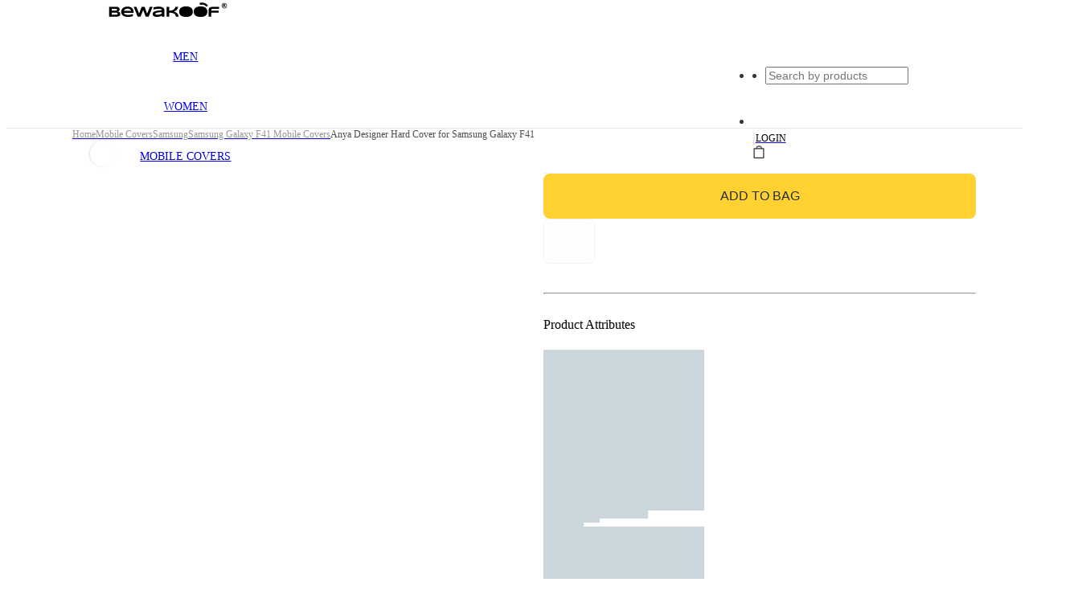

--- FILE ---
content_type: image/svg+xml
request_url: https://images.bewakoof.com/web/ic-desktop-bwkf-trademark-logo.svg
body_size: 3883
content:
<svg xmlns="http://www.w3.org/2000/svg" id="Layer_1" width="264" height="36" data-name="Layer 1" viewBox="0 0 264 36"><defs><style>.cls-1{fill:#030303}</style></defs><path d="M25.13 27.62a6.496 6.496 0 0 1-.34 2.23 4.762 4.762 0 0 1-2.38 2.74 8.506 8.506 0 0 1-1.86.67 13.132 13.132 0 0 1-2.17.34c-.77.06-1.57.1-2.39.1H0V11.67h15.7c.63 0 1.26.03 1.9.08a10.477 10.477 0 0 1 1.82.3 7.035 7.035 0 0 1 1.61.6 4.422 4.422 0 0 1 1.3 1.01 4.567 4.567 0 0 1 .87 1.51 6.197 6.197 0 0 1 .31 2.08 5.117 5.117 0 0 1-1.06 3.41 5.508 5.508 0 0 1-3.34 1.68 11.214 11.214 0 0 1 2.75.49 5.081 5.081 0 0 1 1.87 1.03 3.876 3.876 0 0 1 1.06 1.59 6.42 6.42 0 0 1 .34 2.17ZM17.7 18.2a2.298 2.298 0 0 0-.13-.79 1.583 1.583 0 0 0-.47-.67 2.426 2.426 0 0 0-.91-.46 5.06 5.06 0 0 0-1.48-.18H5.95v4.14h8.77a5.569 5.569 0 0 0 1.48-.16 2.571 2.571 0 0 0 .91-.43 1.492 1.492 0 0 0 .47-.65 2.721 2.721 0 0 0 .12-.8Zm1.38 8.73a2.469 2.469 0 0 0-.26-1.21 1.747 1.747 0 0 0-.8-.71 4.433 4.433 0 0 0-1.41-.33c-.58-.05-1.27-.08-2.07-.08H5.95v4.67h8.59c.8 0 1.49-.03 2.07-.08a4.162 4.162 0 0 0 1.41-.34 1.747 1.747 0 0 0 .8-.71 2.338 2.338 0 0 0 .26-1.21ZM53.14 32.61a31.453 31.453 0 0 1-5.41 1.29 38.567 38.567 0 0 1-5.52.39 24.02 24.02 0 0 1-6.42-.78 13.732 13.732 0 0 1-4.74-2.25 9.736 9.736 0 0 1-2.93-3.61 11.188 11.188 0 0 1-1.01-4.83 10.613 10.613 0 0 1 1.02-4.64 10.953 10.953 0 0 1 2.89-3.72 13.6 13.6 0 0 1 4.51-2.47 18.504 18.504 0 0 1 5.9-.89 17.67 17.67 0 0 1 5.49.81 11.866 11.866 0 0 1 4.28 2.4 10.707 10.707 0 0 1 2.77 3.91 13.593 13.593 0 0 1 .99 5.36v1.48H33.24a5.522 5.522 0 0 0 .95 1.91 5.463 5.463 0 0 0 1.8 1.48 10.305 10.305 0 0 0 2.8.95 20.607 20.607 0 0 0 3.97.34 26.098 26.098 0 0 0 3.21-.2 25.633 25.633 0 0 0 2.93-.53 22.11 22.11 0 0 0 2.46-.73 10.822 10.822 0 0 0 1.77-.8v5.13Zm-4.1-11.91a5.185 5.185 0 0 0-.49-1.69 4.42 4.42 0 0 0-1.29-1.58 7.128 7.128 0 0 0-2.31-1.16 11.978 11.978 0 0 0-3.56-.46 10.756 10.756 0 0 0-3.46.5 8.906 8.906 0 0 0-2.45 1.23 6.01 6.01 0 0 0-1.53 1.59 5.192 5.192 0 0 0-.71 1.57ZM79.63 11.67l5.63 15.3 6.09-15.3h6.17L88.68 33.7h-6.61l-5.76-14.82-5.74 14.82h-6.61L55.1 11.67h6.19l5.96 14.98 5.76-14.98ZM118.02 33.7v-2.16a17.17 17.17 0 0 1-2.45 1.11 25.308 25.308 0 0 1-2.72.82 26.744 26.744 0 0 1-2.91.51 27.648 27.648 0 0 1-3.02.17 16.866 16.866 0 0 1-3.44-.34 9.341 9.341 0 0 1-2.94-1.09 5.985 5.985 0 0 1-2.06-1.97 5.42 5.42 0 0 1-.78-2.98 5.657 5.657 0 0 1 1.22-3.71 8.608 8.608 0 0 1 3.72-2.43 29.13 29.13 0 0 1 6.33-1.46q3.825-.51 9.05-.8v-.46a2.304 2.304 0 0 0-.29-1.08 2.468 2.468 0 0 0-1.05-.95 7.934 7.934 0 0 0-2.08-.67 18.333 18.333 0 0 0-3.38-.26 30.737 30.737 0 0 0-3.2.17c-1.05.11-2.07.26-3.05.46-.98.19-1.91.42-2.78.67-.88.26-1.67.52-2.39.8v-5.29a47.51 47.51 0 0 1 5.42-1.03c1-.13 2.02-.24 3.05-.32s2.01-.12 2.95-.12a26.416 26.416 0 0 1 5.12.46 13.18 13.18 0 0 1 4.03 1.42 7.445 7.445 0 0 1 2.65 2.44 6.271 6.271 0 0 1 .95 3.51V33.7Zm0-10.05q-3.435.135-5.83.37c-1.6.16-2.93.35-3.98.56a13.603 13.603 0 0 0-2.49.69 5.218 5.218 0 0 0-1.35.75 1.613 1.613 0 0 0-.55.77 2.693 2.693 0 0 0-.1.71 1.468 1.468 0 0 0 .21.75 1.717 1.717 0 0 0 .73.63 4.865 4.865 0 0 0 1.39.43 12 12 0 0 0 2.18.16 17.872 17.872 0 0 0 2.85-.22 19.366 19.366 0 0 0 2.65-.62 16.425 16.425 0 0 0 2.35-.93 13.876 13.876 0 0 0 1.96-1.15v-2.9ZM149.72 33.7a8.196 8.196 0 0 0-2.64-5.48 9.794 9.794 0 0 0-2.41-1.62 15.44 15.44 0 0 0-2.75-1.02 18.752 18.752 0 0 0-2.81-.53 24.642 24.642 0 0 0-2.61-.15h-1.76v8.8h-5.95V11.67h5.95v8.5h1.22a18.035 18.035 0 0 0 2.58-.19 16.62 16.62 0 0 0 2.67-.61 15.34 15.34 0 0 0 2.54-1.07 9.653 9.653 0 0 0 2.18-1.6 8.35 8.35 0 0 0 1.6-2.19 7.842 7.842 0 0 0 .8-2.83h6.06a11.92 11.92 0 0 1-.7 3.16 11.438 11.438 0 0 1-1.33 2.53 11.054 11.054 0 0 1-1.77 1.95 14.559 14.559 0 0 1-2 1.44 14.111 14.111 0 0 1-2.04.99 15.138 15.138 0 0 1-1.9.6 16.62 16.62 0 0 1 2.33.55 14.472 14.472 0 0 1 2.4.99 12.674 12.674 0 0 1 2.27 1.52 11.302 11.302 0 0 1 3.39 4.84 13.231 13.231 0 0 1 .74 3.46h-6.06ZM233.24 16.37c-.7 0-1.32.03-1.87.08a3.726 3.726 0 0 0-1.4.38 2.04 2.04 0 0 0-.88.91 3.723 3.723 0 0 0-.3 1.64v.82h16.61v4.7h-16.61v8.8h-5.95V18.88a8.595 8.595 0 0 1 .51-3.05 5.153 5.153 0 0 1 1.69-2.27 8.543 8.543 0 0 1 3.14-1.41 20.25 20.25 0 0 1 4.87-.49h13.13v4.7h-12.94ZM187.61 22.53a11.76 11.76 0 0 1-1.07 5.13 10.085 10.085 0 0 1-3.05 3.72 13.904 13.904 0 0 1-4.81 2.25 24.378 24.378 0 0 1-6.36.76 24.564 24.564 0 0 1-6.37-.76 14.298 14.298 0 0 1-4.85-2.25 10.005 10.005 0 0 1-3.08-3.72 11.59 11.59 0 0 1-1.08-5.13 11.62 11.62 0 0 1 1.08-5.13 10.053 10.053 0 0 1 3.08-3.71 14.22 14.22 0 0 1 4.85-2.26 27.033 27.033 0 0 1 12.73 0 13.83 13.83 0 0 1 4.81 2.26 10.053 10.053 0 0 1 3.05 3.71 11.589 11.589 0 0 1 1.07 5.13ZM220.19 22.53a11.76 11.76 0 0 1-1.07 5.13 10.085 10.085 0 0 1-3.05 3.72 13.904 13.904 0 0 1-4.81 2.25 24.378 24.378 0 0 1-6.36.76 24.564 24.564 0 0 1-6.37-.76 14.298 14.298 0 0 1-4.85-2.25 10.005 10.005 0 0 1-3.08-3.72 11.59 11.59 0 0 1-1.08-5.13 11.62 11.62 0 0 1 1.08-5.13 10.053 10.053 0 0 1 3.08-3.71 14.22 14.22 0 0 1 4.85-2.26 27.033 27.033 0 0 1 12.73 0 13.83 13.83 0 0 1 4.81 2.26 10.053 10.053 0 0 1 3.05 3.71 11.729 11.729 0 0 1 1.07 5.13ZM218.31 11.63l-2.47-2.31a10.315 10.315 0 0 0-8.06-2.52l-4.46.53-.53-4.48 4.46-.53a14.873 14.873 0 0 1 11.61 3.64l.04.04 2.49 2.33Z"/><path d="M257.86 15.14h-.09l-.3-.03h-.04a.113.113 0 0 0-.08-.01h-.05a1.846 1.846 0 0 1-.23-.04.215.215 0 0 0-.08 0c-.02-.03-.04-.02-.07-.02h-.03a5.613 5.613 0 0 1-.8-.23c-.12-.04-.24-.09-.36-.13a.052.052 0 0 0-.04-.02.612.612 0 0 0-.12-.05h-.01c0-.01 0-.01-.01-.01h-.01a.01.01 0 0 0-.01-.01h-.01a.01.01 0 0 0-.01-.01h-.02c0-.01-.01-.02-.02-.03-.13-.07-.26-.14-.39-.2-.13-.08-.25-.16-.38-.24l-.11-.08c-.03-.02-.06-.05-.09-.07-.16-.13-.31-.25-.46-.39a6.573 6.573 0 0 1-.71-.78c-.02-.03-.05-.06-.07-.09l-.08-.11c-.08-.13-.16-.25-.24-.38-.03-.06-.06-.11-.09-.17 0-.01-.01-.01-.01-.02-.07-.15-.15-.3-.22-.46-.01-.04-.03-.07-.04-.11l-.01-.01a6.077 6.077 0 0 1-.24-.72c-.03-.13-.06-.26-.09-.38 0-.02 0-.05-.03-.06a.215.215 0 0 0 0-.08 1.846 1.846 0 0 0-.04-.23v-.03c0-.01 0-.01-.01-.01a.482.482 0 0 0 0-.12 2.452 2.452 0 0 1-.02-.27v-.13c.01-.2 0-.41.01-.61a5.904 5.904 0 0 1 .24-1.32 5.578 5.578 0 0 1 .5-1.18c.01-.02.01-.03.02-.05a.161.161 0 0 0 .04-.07l.27-.42.01-.01c.01-.01.02-.02.02-.03.04-.05.07-.1.11-.15.01-.01.02-.03.03-.04.11-.13.22-.26.34-.39a6.972 6.972 0 0 1 .69-.64c.01-.01.03-.02.04-.03.05-.04.1-.07.15-.11.01-.01.02-.02.03-.02l.01-.01.42-.27a.161.161 0 0 0 .07-.04c.05-.03.11-.05.16-.08.18-.1.38-.18.57-.27l.42-.15c.31-.09.62-.16.94-.22h.03c.11-.01.22-.03.32-.04h.04c.23-.02.46-.01.69-.01h.13a2.452 2.452 0 0 0 .27.02.09.09 0 0 1 .05.01c.02.02.05.01.07.01h.03c.14.03.29.05.43.08a6.205 6.205 0 0 1 1.61.58.037.037 0 0 0 .03.01c.01 0 .01.01.02.01a1.505 1.505 0 0 0 .17.1l.35.23.11.08c.03.02.06.05.09.07.16.13.31.25.46.39a6.573 6.573 0 0 1 .71.78c.02.03.05.06.07.09l.08.11c.07.12.15.23.22.35a1.983 1.983 0 0 1 .11.2c.04.08.08.15.12.23.02.05.05.1.07.15a8.214 8.214 0 0 1 .29.78c.06.21.11.42.15.64a.06.06 0 0 0 .01.04 1.846 1.846 0 0 0 .04.23v.04a.277.277 0 0 0 .01.09v.03c.01.1.01.2.03.3v.11c0 .23 0 .47-.01.7v.03c-.02.14-.03.28-.05.42v.03c-.04.2-.08.4-.13.6a1.975 1.975 0 0 1-.08.26c-.05.13-.09.27-.14.4-.11.25-.22.49-.35.73 0 .01-.01.01-.01.02s-.01.01-.01.02c-.09.15-.19.3-.28.44l-.01.01c-.01.01-.02.02-.02.03-.04.05-.07.1-.11.15-.01.01-.02.03-.03.04-.11.13-.22.26-.34.39a6.972 6.972 0 0 1-.69.64c-.01.01-.03.02-.04.03-.05.04-.11.08-.16.12-.01 0-.01.01-.02.01s-.01.01-.02.01c-.15.09-.3.19-.44.28-.01 0-.01.01-.02.01s-.01.01-.02.01c-.05.03-.1.05-.15.08-.19.1-.38.18-.57.27l-.42.15c-.2.05-.41.12-.61.15l-.33.06h-.03c-.11.01-.22.03-.32.04h-.77Zm-2.38-9.95c-.02 0-.03.01-.04.03a.906.906 0 0 0-.16.11c-.01.01-.02.01-.03.02a3.036 3.036 0 0 0-.43.36 4.57 4.57 0 0 0-.58.66c-.01.01-.01.02-.02.03a.906.906 0 0 0-.11.16.138.138 0 0 0-.03.04c-.01.01-.02.03-.03.04 0 .01-.01.01-.01.02a2.543 2.543 0 0 0-.16.28 2.533 2.533 0 0 0-.24.53 1.815 1.815 0 0 0-.11.3 3.926 3.926 0 0 0-.19.89v.03a2.561 2.561 0 0 0-.03.39v.11a1.96 1.96 0 0 0 .01.34v.04a3.712 3.712 0 0 0 .17.94.09.09 0 0 0 .01.05 2.695 2.695 0 0 0 .16.45.875.875 0 0 0 .1.22 3.939 3.939 0 0 0 .36.63c.01.01.02.03.03.04l.01.01c.01.02.01.03.03.04a.155.155 0 0 0 .06.08 3.506 3.506 0 0 0 .29.36 4.34 4.34 0 0 0 .67.61.555.555 0 0 0 .08.06.444.444 0 0 0 .11.08 2.91 2.91 0 0 0 .62.35 1.472 1.472 0 0 0 .22.1 2.317 2.317 0 0 0 .44.16.075.075 0 0 0 .05.01 3.843 3.843 0 0 0 .69.15h.03a1.6 1.6 0 0 0 .23.03h.04a1.904 1.904 0 0 0 .34.01h.12a1.625 1.625 0 0 0 .38-.03h.03a1.544 1.544 0 0 0 .3-.04 3.424 3.424 0 0 0 .63-.16 1.142 1.142 0 0 0 .26-.09 3.076 3.076 0 0 0 .52-.24 1.923 1.923 0 0 0 .31-.18c.02-.02.05-.03.07-.05a.906.906 0 0 0 .16-.11.021.021 0 0 0 .02-.02 4.028 4.028 0 0 0 .46-.38 3.78 3.78 0 0 0 .56-.64c.01-.01.02-.01.02-.03a.906.906 0 0 0 .11-.16c0-.01.01-.01.01-.02a2.121 2.121 0 0 0 .21-.36 2.528 2.528 0 0 0 .24-.53 1.064 1.064 0 0 0 .09-.25 4.377 4.377 0 0 0 .2-.94v-.03a1.006 1.006 0 0 0 .02-.3v-.07a.01.01 0 0 0 .01-.01v-.12a1.95 1.95 0 0 0-.01-.34v-.04a1.124 1.124 0 0 0-.04-.32v-.03a3.874 3.874 0 0 0-.13-.59.14.14 0 0 0-.03-.09 1.931 1.931 0 0 0-.15-.4.875.875 0 0 0-.1-.22.536.536 0 0 0-.05-.11 2.619 2.619 0 0 0-.3-.51.283.283 0 0 0-.08-.11.444.444 0 0 0-.08-.11c-.01-.01-.01-.02-.02-.02a2.424 2.424 0 0 0-.25-.31 4.194 4.194 0 0 0-.62-.57c-.01-.01-.02-.01-.02-.02l-.01-.01a.55.55 0 0 0-.09-.07c-.01-.01-.03-.02-.04-.03l-.01-.01c-.01-.01-.03-.02-.04-.03a3.154 3.154 0 0 0-.5-.3 2.11 2.11 0 0 0-.34-.16.865.865 0 0 0-.17-.07 4.239 4.239 0 0 0-.93-.24h-.03a.148.148 0 0 0-.07-.01h-.03a1.6 1.6 0 0 0-.23-.03h-.04a1.904 1.904 0 0 0-.34-.01h-.13a1.46 1.46 0 0 0-.36.03h-.03a1.543 1.543 0 0 0-.3.04 3.923 3.923 0 0 0-.59.15 1.63 1.63 0 0 0-.31.11 3.593 3.593 0 0 0-.53.24 1.749 1.749 0 0 0-.27.16c-.01 0-.01.01-.02.01.01 0 0 .01-.02.02Z" class="cls-1"/><path d="M261.08 12.16h-1.61c-.09.02-.13-.03-.16-.11-.04-.09-.09-.18-.13-.26-.03-.07-.07-.13-.1-.2-.03-.06-.06-.13-.09-.19-.12-.27-.25-.53-.39-.79a2.22 2.22 0 0 0-.3-.49.887.887 0 0 0-.69-.32c-.17-.02-.35 0-.52-.01-.01 0-.03 0-.02.02v2.17a.215.215 0 0 0 0 .08c.01.07-.01.08-.08.08h-1.52a1.335 1.335 0 0 1 0-.2V7.11c0-.24-.01-.47 0-.71v-.44c0-.05.02-.06.07-.06h2.68c.1.01.2.01.3.02h.05c.03.02.05.01.08.01h.03l.45.09a.037.037 0 0 1 .03.01 2.092 2.092 0 0 1 .57.26l.01.01c.05.05.11.09.16.14l.07.07a1.434 1.434 0 0 1 .26.45 1.332 1.332 0 0 1 .05.19.401.401 0 0 0 .03.15v.03a2.41 2.41 0 0 1 0 .6 1.445 1.445 0 0 1-.34.79 2.007 2.007 0 0 1-.52.4.219.219 0 0 0-.05.03c-.05.02-.11.04-.16.06-.03.01-.06.02-.1.03a1.888 1.888 0 0 1 .18.06 1.6 1.6 0 0 1 .4.28c.03.03.06.07.09.1a3.31 3.31 0 0 1 .37.55c.06.11.11.23.17.34v.01c.09.2.19.4.29.59a.797.797 0 0 0 .08.16l.39.78c-.03.04-.03.04-.03.05Zm-3.41-5.07h-.2a.173.173 0 0 0-.1.01v-.01h-.26c-.03 0-.04.01-.04.04v1.51c0 .03.01.05.04.05.29-.01.58.01.87-.01a.771.771 0 0 0 .42-.13c.02 0 .03-.01.04-.03a.439.439 0 0 0 .19-.27.745.745 0 0 0 .06-.33.957.957 0 0 0-.08-.44.123.123 0 0 0-.04-.08.304.304 0 0 0-.12-.13c-.01-.01-.02-.03-.04-.03a1 1 0 0 0-.58-.14.915.915 0 0 0-.16-.01Z" class="cls-1"/></svg>